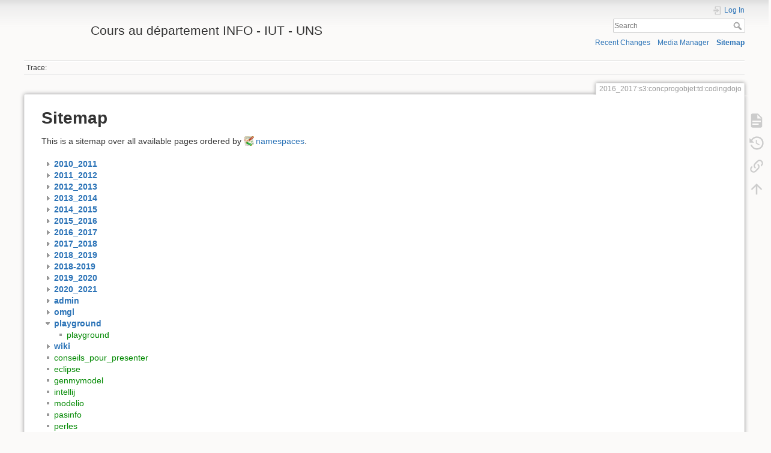

--- FILE ---
content_type: text/html; charset=utf-8
request_url: https://mbf-iut.i3s.unice.fr/doku.php?id=2016_2017:s3:concprogobjet:td:codingdojo&idx=playground
body_size: 4127
content:
<!DOCTYPE html>
<html lang="en" dir="ltr" class="no-js">
<head>
    <meta charset="utf-8" />
    <title>Sitemap [Cours au département INFO - IUT - UNS]</title>
    <script>(function(H){H.className=H.className.replace(/\bno-js\b/,'js')})(document.documentElement)</script>
    <meta name="generator" content="DokuWiki"/>
<meta name="theme-color" content="#008800"/>
<meta name="robots" content="noindex,nofollow"/>
<link rel="search" type="application/opensearchdescription+xml" href="/lib/exe/opensearch.php" title="Cours au département INFO - IUT - UNS"/>
<link rel="start" href="/"/>
<link rel="contents" href="/doku.php?id=2016_2017:s3:concprogobjet:td:codingdojo&amp;do=index" title="Sitemap"/>
<link rel="manifest" href="/lib/exe/manifest.php"/>
<link rel="alternate" type="application/rss+xml" title="Recent Changes" href="/feed.php"/>
<link rel="alternate" type="application/rss+xml" title="Current namespace" href="/feed.php?mode=list&amp;ns=2016_2017:s3:concprogobjet:td"/>
<link rel="alternate" type="text/html" title="Plain HTML" href="/doku.php?do=export_xhtml&amp;id=2016_2017:s3:concprogobjet:td:codingdojo"/>
<link rel="alternate" type="text/plain" title="Wiki Markup" href="/doku.php?do=export_raw&amp;id=2016_2017:s3:concprogobjet:td:codingdojo"/>
<link rel="stylesheet" href="/lib/exe/css.php?t=dokuwiki&amp;tseed=78599c30edecef55582dc0a7f146597a"/>
<link type="text/css" rel="stylesheet" href="/lib/plugins/icons/assets/font-awesome/css/font-awesome.min.css"/>
<link type="text/css" rel="stylesheet" href="/lib/plugins/icons/assets/material-design-icons/css/materialdesignicons.min.css"/>
<!--[if gte IE 9]><!-->
<script >/*<![CDATA[*/var NS='2016_2017:s3:concprogobjet:td';var JSINFO = {"id":"2016_2017:s3:concprogobjet:td:codingdojo","namespace":"2016_2017:s3:concprogobjet:td","ACT":"index","useHeadingNavigation":0,"useHeadingContent":0};
/*!]]>*/</script>
<script src="/lib/exe/jquery.php?tseed=34a552433bc33cc9c3bc32527289a0b2" defer="defer"></script>
<script src="/lib/exe/js.php?t=dokuwiki&amp;tseed=78599c30edecef55582dc0a7f146597a" defer="defer"></script>
<!--<![endif]-->
    <meta name="viewport" content="width=device-width,initial-scale=1" />
    <link rel="shortcut icon" href="/lib/exe/fetch.php?media=favicon.ico" />
<link rel="apple-touch-icon" href="/lib/tpl/dokuwiki/images/apple-touch-icon.png" />
    </head>

<body>
    <div id="dokuwiki__site"><div id="dokuwiki__top" class="site dokuwiki mode_index tpl_dokuwiki     hasSidebar">

        
<!-- ********** HEADER ********** -->
<header id="dokuwiki__header"><div class="pad group">

    
    <div class="headings group">
        <ul class="a11y skip">
            <li><a href="#dokuwiki__content">skip to content</a></li>
        </ul>

        <h1 class="logo"><a href="/doku.php?id=start"  accesskey="h" title="Home [h]"><img src="/lib/exe/fetch.php?media=logo.png" width="100" height="50" alt="" /> <span>Cours au département INFO - IUT - UNS</span></a></h1>
            </div>

    <div class="tools group">
        <!-- USER TOOLS -->
                    <div id="dokuwiki__usertools">
                <h3 class="a11y">User Tools</h3>
                <ul>
                    <li class="action login"><a href="/doku.php?id=2016_2017:s3:concprogobjet:td:codingdojo&amp;do=login&amp;sectok=" title="Log In" rel="nofollow"><span>Log In</span><svg xmlns="http://www.w3.org/2000/svg" width="24" height="24" viewBox="0 0 24 24"><path d="M10 17.25V14H3v-4h7V6.75L15.25 12 10 17.25M8 2h9a2 2 0 0 1 2 2v16a2 2 0 0 1-2 2H8a2 2 0 0 1-2-2v-4h2v4h9V4H8v4H6V4a2 2 0 0 1 2-2z"/></svg></a></li>                </ul>
            </div>
        
        <!-- SITE TOOLS -->
        <div id="dokuwiki__sitetools">
            <h3 class="a11y">Site Tools</h3>
            <form action="/doku.php?id=start" method="get" role="search" class="search doku_form" id="dw__search" accept-charset="utf-8"><input type="hidden" name="do" value="search" /><input type="hidden" name="id" value="2016_2017:s3:concprogobjet:td:codingdojo" /><div class="no"><input name="q" type="text" class="edit" title="[F]" accesskey="f" placeholder="Search" autocomplete="on" id="qsearch__in" value="" /><button value="1" type="submit" title="Search">Search</button><div id="qsearch__out" class="ajax_qsearch JSpopup"></div></div></form>            <div class="mobileTools">
                <form action="/doku.php" method="get" accept-charset="utf-8"><div class="no"><input type="hidden" name="id" value="2016_2017:s3:concprogobjet:td:codingdojo" /><select name="do" class="edit quickselect" title="Tools"><option value="">Tools</option><optgroup label="Page Tools"><option value="">Show page</option><option value="revisions">Old revisions</option><option value="backlink">Backlinks</option></optgroup><optgroup label="Site Tools"><option value="recent">Recent Changes</option><option value="media">Media Manager</option><option value="index">Sitemap</option></optgroup><optgroup label="User Tools"><option value="login">Log In</option></optgroup></select><button type="submit">&gt;</button></div></form>            </div>
            <ul>
                <li class="action recent"><a href="/doku.php?id=2016_2017:s3:concprogobjet:td:codingdojo&amp;do=recent" title="Recent Changes [r]" rel="nofollow" accesskey="r">Recent Changes</a></li><li class="action media"><a href="/doku.php?id=2016_2017:s3:concprogobjet:td:codingdojo&amp;do=media&amp;ns=2016_2017%3As3%3Aconcprogobjet%3Atd" title="Media Manager" rel="nofollow">Media Manager</a></li><li class="action index"><a href="/doku.php?id=2016_2017:s3:concprogobjet:td:codingdojo&amp;do=index" title="Sitemap [x]" rel="nofollow" accesskey="x">Sitemap</a></li>            </ul>
        </div>

    </div>

    <!-- BREADCRUMBS -->
            <div class="breadcrumbs">
                                        <div class="trace"><span class="bchead">Trace:</span></div>
                    </div>
    
    <hr class="a11y" />
</div></header><!-- /header -->

        <div class="wrapper group">

            
            <!-- ********** CONTENT ********** -->
            <main id="dokuwiki__content"><div class="pad group">
                
                <div class="pageId"><span>2016_2017:s3:concprogobjet:td:codingdojo</span></div>

                <div class="page group">
                                                            <!-- wikipage start -->
                    
<h1 class="sectionedit1" id="sitemap">Sitemap</h1>
<div class="level1">

<p>
This is a sitemap over all available pages ordered by <a href="https://www.dokuwiki.org/namespaces" class="interwiki iw_doku" title="https://www.dokuwiki.org/namespaces">namespaces</a>.
</p>

</div>
<div id="index__tree" class="index__tree">
<ul class="idx">
<li class="closed"><div class="li"><a href="/doku.php?id=2016_2017:s3:concprogobjet:td:codingdojo&amp;idx=2010_2011" title="2010_2011" class="idx_dir"rel="nofollow"><strong>2010_2011</strong></a></div></li>
<li class="closed"><div class="li"><a href="/doku.php?id=2016_2017:s3:concprogobjet:td:codingdojo&amp;idx=2011_2012" title="2011_2012" class="idx_dir"rel="nofollow"><strong>2011_2012</strong></a></div></li>
<li class="closed"><div class="li"><a href="/doku.php?id=2016_2017:s3:concprogobjet:td:codingdojo&amp;idx=2012_2013" title="2012_2013" class="idx_dir"rel="nofollow"><strong>2012_2013</strong></a></div></li>
<li class="closed"><div class="li"><a href="/doku.php?id=2016_2017:s3:concprogobjet:td:codingdojo&amp;idx=2013_2014" title="2013_2014" class="idx_dir"rel="nofollow"><strong>2013_2014</strong></a></div></li>
<li class="closed"><div class="li"><a href="/doku.php?id=2016_2017:s3:concprogobjet:td:codingdojo&amp;idx=2014_2015" title="2014_2015" class="idx_dir"rel="nofollow"><strong>2014_2015</strong></a></div></li>
<li class="closed"><div class="li"><a href="/doku.php?id=2016_2017:s3:concprogobjet:td:codingdojo&amp;idx=2015_2016" title="2015_2016" class="idx_dir"rel="nofollow"><strong>2015_2016</strong></a></div></li>
<li class="closed"><div class="li"><a href="/doku.php?id=2016_2017:s3:concprogobjet:td:codingdojo&amp;idx=2016_2017" title="2016_2017" class="idx_dir"rel="nofollow"><strong>2016_2017</strong></a></div></li>
<li class="closed"><div class="li"><a href="/doku.php?id=2016_2017:s3:concprogobjet:td:codingdojo&amp;idx=2017_2018" title="2017_2018" class="idx_dir"rel="nofollow"><strong>2017_2018</strong></a></div></li>
<li class="closed"><div class="li"><a href="/doku.php?id=2016_2017:s3:concprogobjet:td:codingdojo&amp;idx=2018_2019" title="2018_2019" class="idx_dir"rel="nofollow"><strong>2018_2019</strong></a></div></li>
<li class="closed"><div class="li"><a href="/doku.php?id=2016_2017:s3:concprogobjet:td:codingdojo&amp;idx=2018-2019" title="2018-2019" class="idx_dir"rel="nofollow"><strong>2018-2019</strong></a></div></li>
<li class="closed"><div class="li"><a href="/doku.php?id=2016_2017:s3:concprogobjet:td:codingdojo&amp;idx=2019_2020" title="2019_2020" class="idx_dir"rel="nofollow"><strong>2019_2020</strong></a></div></li>
<li class="closed"><div class="li"><a href="/doku.php?id=2016_2017:s3:concprogobjet:td:codingdojo&amp;idx=2020_2021" title="2020_2021" class="idx_dir"rel="nofollow"><strong>2020_2021</strong></a></div></li>
<li class="closed"><div class="li"><a href="/doku.php?id=2016_2017:s3:concprogobjet:td:codingdojo&amp;idx=admin" title="admin" class="idx_dir"rel="nofollow"><strong>admin</strong></a></div></li>
<li class="closed"><div class="li"><a href="/doku.php?id=2016_2017:s3:concprogobjet:td:codingdojo&amp;idx=omgl" title="omgl" class="idx_dir"rel="nofollow"><strong>omgl</strong></a></div></li>
<li class="open"><div class="li"><a href="/doku.php?id=2016_2017:s3:concprogobjet:td:codingdojo&amp;idx=playground" title="playground" class="idx_dir"rel="nofollow"><strong>playground</strong></a></div>
<ul class="idx">
<li class="level2" ><div class="li"><a href="/doku.php?id=playground:playground" class="wikilink1" title="playground:playground" data-wiki-id="playground:playground">playground</a></div></li>
</ul>
</li>
<li class="closed"><div class="li"><a href="/doku.php?id=2016_2017:s3:concprogobjet:td:codingdojo&amp;idx=wiki" title="wiki" class="idx_dir"rel="nofollow"><strong>wiki</strong></a></div></li>
<li class="level1" ><div class="li"><a href="/doku.php?id=conseils_pour_presenter" class="wikilink1" title="conseils_pour_presenter" data-wiki-id="conseils_pour_presenter">conseils_pour_presenter</a></div></li>
<li class="level1" ><div class="li"><a href="/doku.php?id=eclipse" class="wikilink1" title="eclipse" data-wiki-id="eclipse">eclipse</a></div></li>
<li class="level1" ><div class="li"><a href="/doku.php?id=genmymodel" class="wikilink1" title="genmymodel" data-wiki-id="genmymodel">genmymodel</a></div></li>
<li class="level1" ><div class="li"><a href="/doku.php?id=intellij" class="wikilink1" title="intellij" data-wiki-id="intellij">intellij</a></div></li>
<li class="level1" ><div class="li"><a href="/doku.php?id=modelio" class="wikilink1" title="modelio" data-wiki-id="modelio">modelio</a></div></li>
<li class="level1" ><div class="li"><a href="/doku.php?id=pasinfo" class="wikilink1" title="pasinfo" data-wiki-id="pasinfo">pasinfo</a></div></li>
<li class="level1" ><div class="li"><a href="/doku.php?id=perles" class="wikilink1" title="perles" data-wiki-id="perles">perles</a></div></li>
<li class="level1" ><div class="li"><a href="/doku.php?id=references" class="wikilink1" title="references" data-wiki-id="references">references</a></div></li>
<li class="level1" ><div class="li"><a href="/doku.php?id=sidebar" class="wikilink1" title="sidebar" data-wiki-id="sidebar">sidebar</a></div></li>
<li class="level1" ><div class="li"><a href="/doku.php?id=start" class="wikilink1" title="start" data-wiki-id="start">start</a></div></li>
<li class="level1" ><div class="li"><a href="/doku.php?id=tools" class="wikilink1" title="tools" data-wiki-id="tools">tools</a></div></li>
<li class="level1" ><div class="li"><a href="/doku.php?id=vp" class="wikilink1" title="vp" data-wiki-id="vp">vp</a></div></li>
</ul>
</div>
                    <!-- wikipage stop -->
                                    </div>

                <div class="docInfo"><bdi>2016_2017/s3/concprogobjet/td/codingdojo.txt</bdi> · Last modified: 2016/10/19 11:40 by <bdi>blay</bdi></div>

                
                <hr class="a11y" />
            </div></main><!-- /content -->

            <!-- PAGE ACTIONS -->
            <nav id="dokuwiki__pagetools" aria-labelledby="dokuwiki__pagetools__heading">
                <h3 class="a11y" id="dokuwiki__pagetools__heading">Page Tools</h3>
                <div class="tools">
                    <ul>
                        <li class="show"><a href="/doku.php?id=2016_2017:s3:concprogobjet:td:codingdojo&amp;do=" title="Show page [v]" rel="nofollow" accesskey="v"><span>Show page</span><svg xmlns="http://www.w3.org/2000/svg" width="24" height="24" viewBox="0 0 24 24"><path d="M13 9h5.5L13 3.5V9M6 2h8l6 6v12a2 2 0 0 1-2 2H6a2 2 0 0 1-2-2V4c0-1.11.89-2 2-2m9 16v-2H6v2h9m3-4v-2H6v2h12z"/></svg></a></li><li class="revs"><a href="/doku.php?id=2016_2017:s3:concprogobjet:td:codingdojo&amp;do=revisions" title="Old revisions [o]" rel="nofollow" accesskey="o"><span>Old revisions</span><svg xmlns="http://www.w3.org/2000/svg" width="24" height="24" viewBox="0 0 24 24"><path d="M11 7v5.11l4.71 2.79.79-1.28-4-2.37V7m0-5C8.97 2 5.91 3.92 4.27 6.77L2 4.5V11h6.5L5.75 8.25C6.96 5.73 9.5 4 12.5 4a7.5 7.5 0 0 1 7.5 7.5 7.5 7.5 0 0 1-7.5 7.5c-3.27 0-6.03-2.09-7.06-5h-2.1c1.1 4.03 4.77 7 9.16 7 5.24 0 9.5-4.25 9.5-9.5A9.5 9.5 0 0 0 12.5 2z"/></svg></a></li><li class="backlink"><a href="/doku.php?id=2016_2017:s3:concprogobjet:td:codingdojo&amp;do=backlink" title="Backlinks" rel="nofollow"><span>Backlinks</span><svg xmlns="http://www.w3.org/2000/svg" width="24" height="24" viewBox="0 0 24 24"><path d="M10.59 13.41c.41.39.41 1.03 0 1.42-.39.39-1.03.39-1.42 0a5.003 5.003 0 0 1 0-7.07l3.54-3.54a5.003 5.003 0 0 1 7.07 0 5.003 5.003 0 0 1 0 7.07l-1.49 1.49c.01-.82-.12-1.64-.4-2.42l.47-.48a2.982 2.982 0 0 0 0-4.24 2.982 2.982 0 0 0-4.24 0l-3.53 3.53a2.982 2.982 0 0 0 0 4.24m2.82-4.24c.39-.39 1.03-.39 1.42 0a5.003 5.003 0 0 1 0 7.07l-3.54 3.54a5.003 5.003 0 0 1-7.07 0 5.003 5.003 0 0 1 0-7.07l1.49-1.49c-.01.82.12 1.64.4 2.43l-.47.47a2.982 2.982 0 0 0 0 4.24 2.982 2.982 0 0 0 4.24 0l3.53-3.53a2.982 2.982 0 0 0 0-4.24.973.973 0 0 1 0-1.42z"/></svg></a></li><li class="top"><a href="#dokuwiki__top" title="Back to top [t]" rel="nofollow" accesskey="t"><span>Back to top</span><svg xmlns="http://www.w3.org/2000/svg" width="24" height="24" viewBox="0 0 24 24"><path d="M13 20h-2V8l-5.5 5.5-1.42-1.42L12 4.16l7.92 7.92-1.42 1.42L13 8v12z"/></svg></a></li>                    </ul>
                </div>
            </nav>
        </div><!-- /wrapper -->

        
<!-- ********** FOOTER ********** -->
<footer id="dokuwiki__footer"><div class="pad">
    <div class="license">Except where otherwise noted, content on this wiki is licensed under the following license: <bdi><a href="https://creativecommons.org/licenses/by-nc-sa/4.0/deed.en" rel="license" class="urlextern">CC Attribution-Noncommercial-Share Alike 4.0 International</a></bdi></div>
    <div class="buttons">
        <a href="https://creativecommons.org/licenses/by-nc-sa/4.0/deed.en" rel="license"><img src="/lib/images/license/button/cc-by-nc-sa.png" alt="CC Attribution-Noncommercial-Share Alike 4.0 International" /></a>        <a href="https://www.dokuwiki.org/donate" title="Donate" ><img
            src="/lib/tpl/dokuwiki/images/button-donate.gif" width="80" height="15" alt="Donate" /></a>
        <a href="https://php.net" title="Powered by PHP" ><img
            src="/lib/tpl/dokuwiki/images/button-php.gif" width="80" height="15" alt="Powered by PHP" /></a>
        <a href="//validator.w3.org/check/referer" title="Valid HTML5" ><img
            src="/lib/tpl/dokuwiki/images/button-html5.png" width="80" height="15" alt="Valid HTML5" /></a>
        <a href="//jigsaw.w3.org/css-validator/check/referer?profile=css3" title="Valid CSS" ><img
            src="/lib/tpl/dokuwiki/images/button-css.png" width="80" height="15" alt="Valid CSS" /></a>
        <a href="http://www.debian.org" title="Run on Debian" ><img
            src="/lib/tpl/dokuwiki/images/button-debian.png" width="80" height="15" alt="Run on Debian" /></a>
        <a href="https://dokuwiki.org/" title="Driven by DokuWiki" ><img
            src="/lib/tpl/dokuwiki/images/button-dw.png" width="80" height="15"
            alt="Driven by DokuWiki" /></a>
    </div>

    </div></footer><!-- /footer -->
    </div></div><!-- /site -->

    <div class="no"><img src="/lib/exe/taskrunner.php?id=2016_2017%3As3%3Aconcprogobjet%3Atd%3Acodingdojo&amp;1769475042" width="2" height="1" alt="" /></div>
    <div id="screen__mode" class="no"></div></body>
</html>
